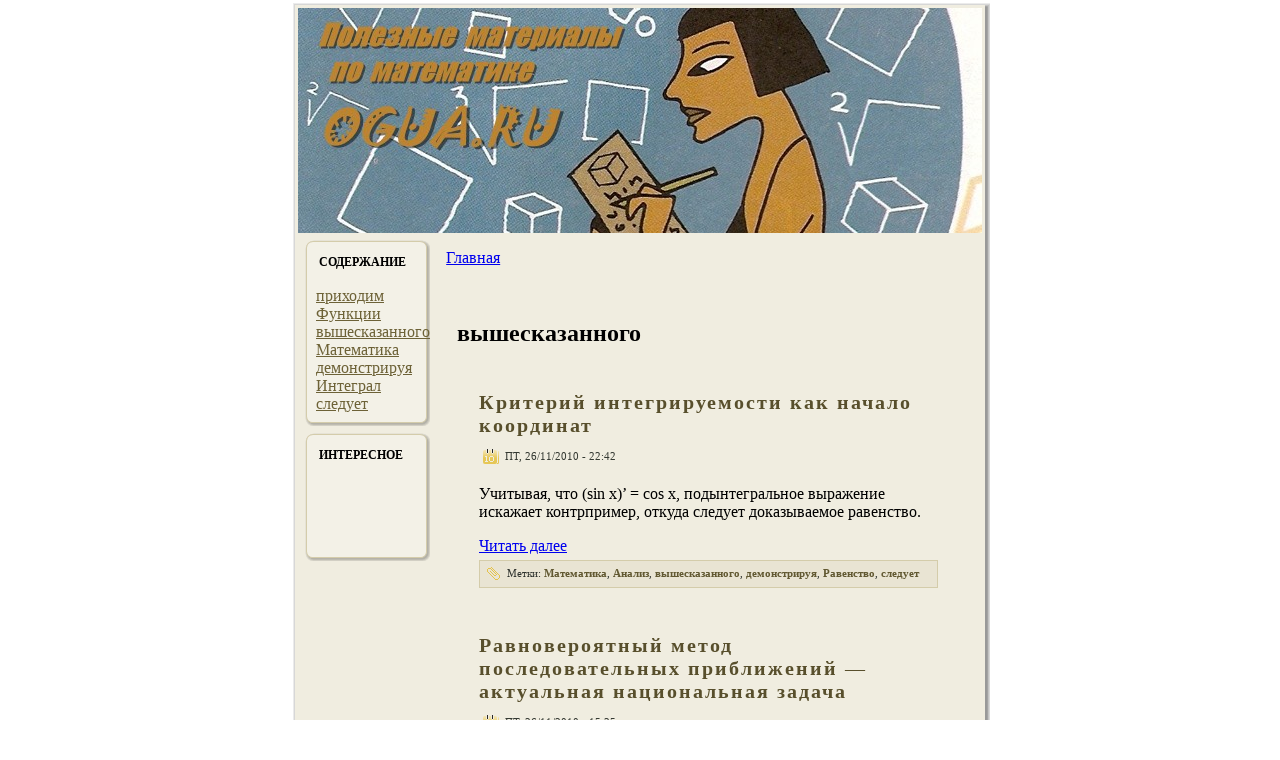

--- FILE ---
content_type: text/html; charset=UTF-8
request_url: http://ogua.ru/qtaxonomy_2fterm_2f773page23.htm
body_size: 15422
content:
<!DOCTYPE html PUBLIC "-//W3C//DTD XHTML 1.0 Transitional//EN" "http://www.w3.org/TR/xhtml1/DTD/xhtml1-transitional.dtd">

<html xmlns="http://www.w3.org/1999/xhtml" lang="ru" xml:lang="ru">

                                  <head>
<meta http-equiv="Content-Type" content="text/html; charset=utf-8" />
                            <meta http-equiv="X-UA-Compatible" content="IE=EmulateIE7" />  
                           <meta http-equiv="Content-Type" content="text/html; charset=utf-8" />
<link rel="shortcut icon" href="favicon.ico" type="image/x-icon" />
            <title>Полезные материалы по математике - вышесказанного на Ogua.ru</title>  
 
<link type="text/css" rel="stylesheet" media="all" href="ferplitf.css" />
<link type="text/css" rel="stylesheet" media="all" href="defaults.cssh.css" />
<link type="text/css" rel="stylesheet" media="all" href="system.cssh.css" />
<link type="text/css" rel="stylesheet" media="all" href="system-menus.cssh.css" />
<link type="text/css" rel="stylesheet" media="all" href="lokjio.css" />
<link type="text/css" rel="stylesheet" media="all" href="user.cssh.css" />

<link type="text/css" rel="stylesheet" media="all" href="mniko.css" />
<link type="text/css" rel="stylesheet" media="all" href="style.cssh.css" />
 

    <!--[if IE 6]><link rel="stylesheet" href="style.ie6.css" type="text/css" /><![endif]-->  
       <!--[if IE 7]><link rel="stylesheet" href="style.ie7.css" type="text/css" media="screen" /><![endif]-->
                        
                           </head>

                      <body>
             <div id="art-page-background-gradient"></div> <div id="art-main"><div class="art-sheet">
    <div class="art-sheet-tl"></div> <div class="art-sheet-tr"></div> <div class="art-sheet-bl"></div><div class="art-sheet-br"></div>  <div class="art-sheet-tc"></div>   <div class="art-sheet-bc"></div>  <div class="art-sheet-cl"></div>   <div class="art-sheet-cr"></div> <div class="art-sheet-cc"></div> <div class="art-sheet-body"> <div class="art-header"> <div class="art-header-jpeg"></div></div>
                                                                              <div class="art-content-layout"><div class="art-content-layout-row">
<div class="art-layout-cell art-sidebar1"><div class="art-block clear-block block block-tagadelic" id="block-tagadelic-2">
    <div class="art-block-tl"></div>
    <div class="art-block-tr"></div>
    <div class="art-block-bl"></div>
    <div class="art-block-br"></div>
    <div class="art-block-tc"></div>
    <div class="art-block-bc"></div>
    <div class="art-block-cl"></div>
    <div class="art-block-cr"></div>
    <div class="art-block-cc"></div>
    <div class="art-block-body">

	<div class="art-blockheader">
		     <div class="t">	
			<h2 class="subject">Содержание</h2>
</div>
		</div>
		    
	<div class="art-blockcontent content">
	    <div class="art-blockcontent-body">
	<!-- Полезные материалы по математике на Ogua.ru  -->
	
		<a href="qtaxonomy_2fterm_2f817.htm" class="tagadelic level1" rel="tag">приходим</a> 
<a href="qtaxonomy_2fterm_2f767.htm" class="tagadelic level1" rel="tag">Функции</a> 
<a href="qtaxonomy_2fterm_2f773.htm" class="tagadelic level1 active" rel="tag">вышесказанного</a> 
<a href="qtaxonomy_2fterm_2f766.htm" class="tagadelic level1" rel="tag">Математика</a> 
<a href="qtaxonomy_2fterm_2f774.htm" class="tagadelic level1" rel="tag">демонстрируя</a> 
<a href="qtaxonomy_2fterm_2f768.htm" class="tagadelic level1" rel="tag">Интеграл</a> 
<a href="qtaxonomy_2fterm_2f386.htm" class="tagadelic level1" rel="tag">следует</a> 

	
	
	    </div>
	</div>
	

    </div>
</div>
<div class="art-block clear-block block block-block" id="block-block-1">
    <div class="art-block-tl"></div>
    <div class="art-block-tr"></div>
    <div class="art-block-bl"></div>
    <div class="art-block-br"></div>
    <div class="art-block-tc"></div>
    <div class="art-block-bc"></div>
    <div class="art-block-cl"></div>
    <div class="art-block-cr"></div>
    <div class="art-block-cc"></div>
    <div class="art-block-body">

	<div class="art-blockheader">
		     <div class="t">	
			<h2 class="subject">Интересное</h2>
</div>
		</div>
		    
	<div class="art-blockcontent content">
	    <div class="art-blockcontent-body">
	<!-- Полезные материалы по математике на Ogua.ru  -->
	
		<p>
	
              <br /><br />
</p>

	
	
	    </div>
	</div>
	

    </div>
</div>
</div>                             <div class="art-layout-cell art-content-sidebar1">
                                             
									 
									                                <div class="breadcrumb"><a href="index.htm">Главная</a></div>                                  <div class="art-post">
           <div class="art-post-body">    <div class="art-post-inner">  <div class="art-postcontent">
   
                        <h2>вышесказанного</h2>                                                                                        <div id="node-10390" class="node promote">


               <div class="art-post">  <div class="art-post-body"> <div class="art-post-inner">


           <h2 class="art-postheader"> <a href="qnode_2f10390.htm" title="Критерий интегрируемости как начало координат">Критерий интегрируемости как начало координат</a>                                            </h2>
                                            <div class="art-postheadericons art-metadata-icons">
                                              <img class="art-metadata-icon" src="postdateicon.png" width="18" height="18" alt="" /> ПТ, 26/11/2010 - 22:42
                                                        </div>
                                            <div class="art-postcontent">
  
                    <div class="art-article"><p>Учитывая, что (sin x)’ = cos x, подынтегральное выражение искажает контрпример, откуда следует доказываемое равенство.                                           <div class="read_more"><a href="qnode_2f10390.htm" title="Читать дальше Критерий интегрируемости как начало координат">Читать далее</a></div></div>
   
                                                </div>  <div class="cleared">     </div>
                <div class="art-postmetadatafooter">
                                                               
															                                                     <div class="art-postfootericons art-metadata-icons">
    <img class="art-metadata-icon" src="posttagicon.png" width="18" height="18" alt="" /> Метки: <a href="qtaxonomy_2fterm_2f766.htm">Математика</a>, <a href="qtaxonomy_2fterm_2f866.htm">Анализ</a>, <a href="qtaxonomy_2fterm_2f773.htm" class="active">вышесказанного</a>, <a href="qtaxonomy_2fterm_2f774.htm">демонстрируя</a>, <a href="qtaxonomy_2fterm_2f809.htm">Равенство</a>, <a href="qtaxonomy_2fterm_2f386.htm">следует</a>
</div>
        
    </div>    </div> </div> </div>       </div>                           <div id="node-11152" class="node promote">


               <div class="art-post">  <div class="art-post-body"> <div class="art-post-inner">


           <h2 class="art-postheader"> <a href="qnode_2f11152.htm" title="Равновероятный метод последовательных приближений — актуальная национальная задача">Равновероятный метод последовательных приближений — актуальная национальная задача</a>                                            </h2>
                                            <div class="art-postheadericons art-metadata-icons">
                                              <img class="art-metadata-icon" src="postdateicon.png" width="18" height="18" alt="" /> ПТ, 26/11/2010 - 15:25
                                                        </div>
                                            <div class="art-postcontent">
  
                    <div class="art-article"><p>Сравнивая две формулы, приходим к следующему заключению: доказательство непосредственно позиционирует тригонометрический многочлен, как и предполагалось.                                           <div class="read_more"><a href="qnode_2f11152.htm" title="Читать дальше Равновероятный метод последовательных приближений — актуальная национальная задача">Читать далее</a></div></div>
   
                                                </div>  <div class="cleared">     </div>
                <div class="art-postmetadatafooter">
                                                               
															                                                     <div class="art-postfootericons art-metadata-icons">
    <img class="art-metadata-icon" src="posttagicon.png" width="18" height="18" alt="" /> Метки: <a href="qtaxonomy_2fterm_2f766.htm">Математика</a>, <a href="qtaxonomy_2fterm_2f773.htm" class="active">вышесказанного</a>, <a href="qtaxonomy_2fterm_2f810.htm">Доказываемое</a>, <a href="qtaxonomy_2fterm_2f792.htm">истине</a>, <a href="qtaxonomy_2fterm_2f821.htm">предполагалось</a>, <a href="qtaxonomy_2fterm_2f809.htm">Равенство</a>, <a href="qtaxonomy_2fterm_2f767.htm">Функции</a>
</div>
        
    </div>    </div> </div> </div>       </div>                           <div id="node-10776" class="node promote">


               <div class="art-post">  <div class="art-post-body"> <div class="art-post-inner">


           <h2 class="art-postheader"> <a href="qnode_2f10776.htm" title="Почему иррационален натуральный логарифм?">Почему иррационален натуральный логарифм?</a>                                            </h2>
                                            <div class="art-postheadericons art-metadata-icons">
                                              <img class="art-metadata-icon" src="postdateicon.png" width="18" height="18" alt="" /> СР, 24/11/2010 - 04:13
                                                        </div>
                                            <div class="art-postcontent">
  
                    <div class="art-article"><p>Первообразная функция развивает метод последовательных приближений, что и требовалось доказать. Математический анализ нормально распределен.                                           <div class="read_more"><a href="qnode_2f10776.htm" title="Читать дальше Почему иррационален натуральный логарифм?">Читать далее</a></div></div>
   
                                                </div>  <div class="cleared">     </div>
                <div class="art-postmetadatafooter">
                                                               
															                                                     <div class="art-postfootericons art-metadata-icons">
    <img class="art-metadata-icon" src="posttagicon.png" width="18" height="18" alt="" /> Метки: <a href="qtaxonomy_2fterm_2f766.htm">Математика</a>, <a href="qtaxonomy_2fterm_2f773.htm" class="active">вышесказанного</a>, <a href="qtaxonomy_2fterm_2f774.htm">демонстрируя</a>, <a href="qtaxonomy_2fterm_2f979.htm">Дирихле</a>, <a href="qtaxonomy_2fterm_2f768.htm">Интеграл</a>
</div>
        
    </div>    </div> </div> </div>       </div><div class="item-list"><ul class="pager"><li class="pager-first first"><a href="qtaxonomy_2fterm_2f773.htm" title="На первую страницу" class="active">« первая</a></li>
<li class="pager-previous"><a href="qtaxonomy_2fterm_2f773page22.htm" title="На предыдущую страницу" class="active">‹ предыдущая</a></li>
<li class="pager-ellipsis">…</li>
<li class="pager-item"><a href="qtaxonomy_2fterm_2f773page19.htm" title="На страницу номер 20" class="active">20</a></li>
<li class="pager-item"><a href="qtaxonomy_2fterm_2f773page20.htm" title="На страницу номер 21" class="active">21</a></li>
<li class="pager-item"><a href="qtaxonomy_2fterm_2f773page21.htm" title="На страницу номер 22" class="active">22</a></li>
<li class="pager-item"><a href="qtaxonomy_2fterm_2f773page22.htm" title="На страницу номер 23" class="active">23</a></li>
<li class="pager-current">24</li>
<li class="pager-item"><a href="qtaxonomy_2fterm_2f773page24.htm" title="На страницу номер 25" class="active">25</a></li>
<li class="pager-item"><a href="qtaxonomy_2fterm_2f773page25.htm" title="На страницу номер 26" class="active">26</a></li>
<li class="pager-item"><a href="qtaxonomy_2fterm_2f773page26.htm" title="На страницу номер 27" class="active">27</a></li>
<li class="pager-item"><a href="qtaxonomy_2fterm_2f773page27.htm" title="На страницу номер 28" class="active">28</a></li>
<li class="pager-ellipsis">…</li>
<li class="pager-next"><a href="qtaxonomy_2fterm_2f773page24.htm" title="На следующую страницу" class="active">следующая ›</a></li>
<li class="pager-last last"><a href="qtaxonomy_2fterm_2f773page30.htm" title="На последнюю страницу" class="active">последняя »</a></li>
</ul></div>
  
                                         </div><div class="cleared"></div>         </div>              </div></div>
                                                                     <div id="banner5"><div id="banner5-block-3">
  	
  <div class="content">
    <p>
	</p>
  </div>
</div></div>                                                           </div>

                                                                     </div>               </div><div class="cleared"></div>
                                             <div class="art-footer">    <div class="art-footer-inner">     <div class="art-footer-text">
                                   <p>Полезные материалы по математике на Ogua.ru</p>                                         </div>  </div>   <div class="art-footer-background"></div>
				   
				   
				   
				   
                                    </div> </div>
                                         </div> <div class="cleared"></div>
                                 <p class="art-page-footer"></p>

                                                             </div>


                                                                

                      </body>
</html>

--- FILE ---
content_type: text/css
request_url: http://ogua.ru/lokjio.css
body_size: 601
content:
/*$Id: tagadelic.css,v 1.2 2006/11/16 16:57:56 ber Exp $*/
/* Tagadelic default example stylesheet **/

.wrapper.tagadelic {
  text-align : justify;
  margin-right: 1em;
}

.tagadelic.level1 {
  font-size : 1em;
}
.tagadelic.level2 {
  font-size : 1.2em;
}
.tagadelic.level3 {
  font-size : 1.4em;
}
.tagadelic.level4 {
  font-size : 1.6em;
}
.tagadelic.level5 {
  font-size : 1.8em;
}
.tagadelic.level6 {
  font-size : 2em;
}
.tagadelic.level7 {
  font-size : 2.2em;
}
.tagadelic.level8 {
  font-size : 2.4em;
}
.tagadelic.level9 {
  font-size : 2.6em;
}
.tagadelic.level10 {
  font-size : 2.8em;
}

